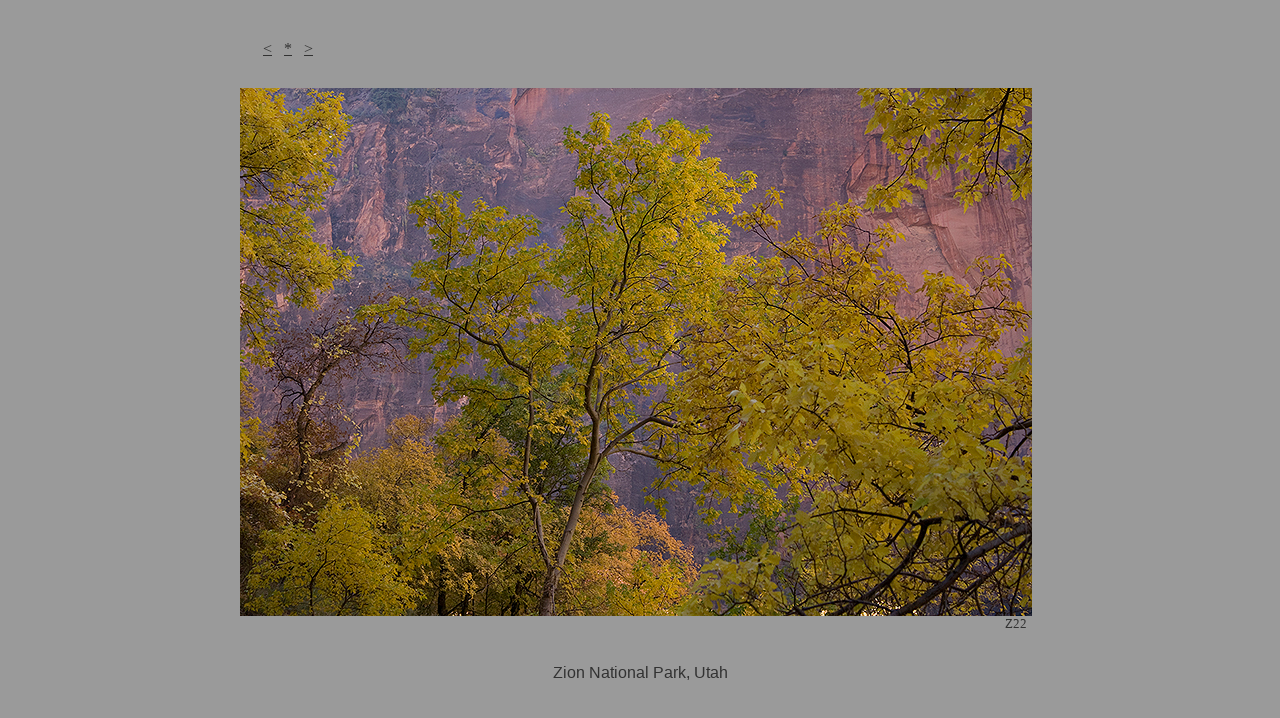

--- FILE ---
content_type: text/html
request_url: http://wildlandart.com/zion-pages-1-30/zion_22.html
body_size: 1045
content:
<!DOCTYPE html PUBLIC "-//W3C//DTD XHTML 1.0 Transitional//EN" "http://www.w3.org/TR/xhtml1/DTD/xhtml1-transitional.dtd">

<html xmlns="http://www.w3.org/1999/xhtml">

	<head>
		<meta http-equiv="content-type" content="text/html;charset=utf-8" />
		<meta name="generator" content="Adobe GoLive" />
		<title>Zion National Park, photography, Tom Andrews, wildlandart.com</title>
	</head>

	<body bgcolor="#9a9a9a" text="#323232" link="#323232" vlink="#323232" alink="#323232">
		<div align="center">
			<div style="position:relative;width:864px;height:823px;-adbe-g:p;">
				<div style="position:absolute;top:80px;left:32px;width:792px;height:528px;">
					<img src="../zion-lg-images/22_8691-lg-s.jpg" alt="" height="528" width="792" border="0" /></div>
				<div style="position:absolute;top:704px;left:176px;width:512px;height:80px;-adbe-c:c">
					<br />
					<font size="-2" face="Gill Sans Light, Optima, Verdana, Geneva, Arial, Helvetica">Copyright 2012, Tom Andrews, Wildland Art. All rights reserved<br />
						<a href="../index3.html"><br />
						</a></font></div>
				<div style="position:absolute;top:608px;left:43px;width:776px;height:19px;-adbe-c:c">
					<div align="right">
						<font size="-1">Z22</font></div>
				</div>
				<div style="position:absolute;top:656px;left:208px;width:448px;height:29px;-adbe-c:c">
					<font face="Gill Sans Light, Optima, Verdana, Geneva, Arial, Helvetica">Zion National Park, Utah</font></div>
				<div style="position:absolute;top:32px;left:32px;width:96px;height:32px;-adbe-c:c">
					<a href="zion_21.html"><font color="#323232">&lt;</font></a>   <font color="#353535"><a href="../zion_1.html">*</a></font>   <a href="zion_23.html"><font color="#323232">&gt;</font></a></div>
			</div>
		</div>
		<p></p>
	<!-- WiredMinds eMetrics tracking with Enterprise Edition V5.4 START -->
<script type='text/javascript' src='https://count.carrierzone.com/app/count_server/count.js'></script>
<script type='text/javascript'><!--
wm_custnum='6352ceb6fe28d2c2';
wm_page_name='zion_22.html';
wm_group_name='/services/webpages/w/i/wildlandart.com/public/zion-pages-1-30';
wm_campaign_key='campaign_id';
wm_track_alt='';
wiredminds.count();
// -->
</script>
<!-- WiredMinds eMetrics tracking with Enterprise Edition V5.4 END -->
</body>

</html>

